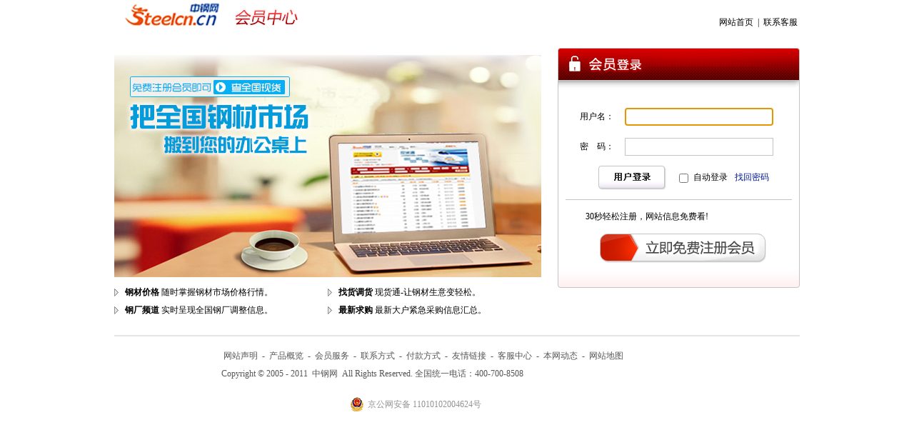

--- FILE ---
content_type: text/html; charset=utf-8
request_url: http://i.steelcn.cn/login.aspx?ReturnUrl=http://zz.steelcn.cn/hqinfo.aspx?id=4087818
body_size: 3816
content:


<!DOCTYPE html PUBLIC "-//W3C//DTD XHTML 1.0 Transitional//EN" "http://www.w3.org/TR/xhtml1/DTD/xhtml1-transitional.dtd">
<html xmlns="http://www.w3.org/1999/xhtml">
<head><title>
	中钢网-会员登录
</title><link href="Member/css/hyDataStyle.css" rel="stylesheet" type="text/css" />
	<script>
var _hmt = _hmt || [];
(function() {
  var hm = document.createElement("script");
  hm.src = "//hm.baidu.com/hm.js?49769e0fba1ba5edf4d6d9f6f68d9e41";
  var s = document.getElementsByTagName("script")[0]; 
  s.parentNode.insertBefore(hm, s);
})();
</script>
    <style type="text/css">
        #p_loginErr
        {
        	color:#f00;
        	font-weight:bold;
        	padding-left:85px;
        	line-height:20px;
        }
    </style>
</head>
<body style="background-color: white;">
    <div class="hyHead01 hyW">
        <div class="hyHeadaa">
            <div class="hyLogo">
                <img src="/Member/img/hyLogo.gif" width="267" height="42" /></div>
            <div class="hyAaa">
                <a href="http://www.steelcn.cn/" target="_self">网站首页</a> | <a href="http://www.steelcn.cn/navigation/contact.aspx"
                    target="_blank">联系客服</a></div>
        </div>
    </div>
    <div class="LoInCon">
        <div class="LogPic">
            <div class="LogTxt">
                <ul>
                    <li><span><a href="http://hq.zgw.com" target="_blank">钢材价格</a></span> <a
                        href="http://hq.zgw.com" target="_blank">随时掌握钢材市场价格行情。</a></li>
                    <li><span><a href="http://www.zgw.com/xht" target="_blank">找货调货</a></span> <a
                        href="http://http://www.zgw.com/xht" target="_blank">现货通-让钢材生意变轻松。</a></li>
                    <li><span><a href="http://www.zgw.com/gc" target="_blank">钢厂频道</a></span> <a
                        href="http://www.zgw.com/gc" target="_blank">实时呈现全国钢厂调整信息。</a></li>
                    <li><span><a href="http://www.zgw.com/cg" target="_blank">最新求购</a></span>
                        <a href="http://www.zgw.com/cg" target="_blank">最新大户紧急采购信息汇总。</a></li>
                </ul>
            </div>
        </div>
        <div class="logBorder">
            <div class="logHead">
            </div>
            <div class="logMid">
                <form name="form1" method="post" action="login.aspx?ReturnUrl=http%3a%2f%2fzz.steelcn.cn%2fhqinfo.aspx%3fid%3d4087818" id="form1">
<div>
<input type="hidden" name="__LASTFOCUS" id="__LASTFOCUS" value="" />
<input type="hidden" name="__EVENTTARGET" id="__EVENTTARGET" value="" />
<input type="hidden" name="__EVENTARGUMENT" id="__EVENTARGUMENT" value="" />
<input type="hidden" name="__VIEWSTATE" id="__VIEWSTATE" value="/wEPDwUJNjkwNzQyNjM1ZBgBBR5fX0NvbnRyb2xzUmVxdWlyZVBvc3RCYWNrS2V5X18WAQURY2hlY2tib3hBdXRvTG9naW4U0umUStbDtPHUV/2GHwkzmLeRug==" />
</div>

<script type="text/javascript">
//<![CDATA[
var theForm = document.forms['form1'];
if (!theForm) {
    theForm = document.form1;
}
function __doPostBack(eventTarget, eventArgument) {
    if (!theForm.onsubmit || (theForm.onsubmit() != false)) {
        theForm.__EVENTTARGET.value = eventTarget;
        theForm.__EVENTARGUMENT.value = eventArgument;
        theForm.submit();
    }
}
//]]>
</script>


<script src="/WebResource.axd?d=DiA_Q-4djelw9Wqgmlap1OzFDUvLqxiakmY6yWzKmnyljA22dZ3AN7W6PAGcRn1v2k2eeiR_M2fZOTiks2skDxwFWXg1&amp;t=637813779348717602" type="text/javascript"></script>


<script src="/WebResource.axd?d=-4JlvxqK4Pmg7L3FkeRl2SzXwAeaoovJmCwo4iZ0Vkyb1AnOnGqGMDO0hcrf3Edm0erEi_OmQiuNpiMeYqdHpJopZuE1&amp;t=637813779348717602" type="text/javascript"></script>
<div>

	<input type="hidden" name="__EVENTVALIDATION" id="__EVENTVALIDATION" value="/wEWBQLFwuCdDwKl1bKzCQK1qbSRCwKFoZPNAwLf7qbmCVLsFPSgIh92b1LD6jJD9lWpo8/X" />
</div>
                <p>
                    <label>用户名：</label>
                    <input name="txtUserName" type="text" id="txtUserName" maxlength="20" class="l-txt" title="可使用账号、手机号、卡号进行登录" />
                </p>
                <p>
                    <label>密&nbsp;&nbsp;&nbsp;&nbsp;码：</label>
                    <input name="txtPassword" type="password" id="txtPassword" maxlength="20" class="l-txt" />
                </p>
                <p id="p_loginErr"></p>
                <p style="text-align:center;">
                    <input name="cmdLogin" type="submit" id="cmdLogin" class="logInbtn" value=" " />
                    <span>
                        <input name="checkboxAutoLogin" type="checkbox" id="checkboxAutoLogin" value="1" class="cbDL" />
                        <label style="width: 50px;" for="checkboxAutoLogin">自动登录</label>
						<label><a href="http://i.steelcn.cn/passport/password.aspx">找回密码</a></label>
                    </span>
                </p>
                <div class="LogInzc">
                    <label>
                        30秒轻松注册，网站信息免费看!</label>
                    <br />
                    <br />
                    <input type="button" class="zcBtn" onclick="btnAdd();" />
                </div>
                

<script type="text/javascript">
//<![CDATA[
WebForm_AutoFocus('txtUserName');//]]>
</script>
</form>
            </div>
            <div class="logBot">
            </div>
        </div>
        <div class="clearD">
        </div>
    </div>
    <div class="hyBot">
         <a href="http://www.steelcn.cn/navigation/declare.aspx"
                target="_blank">网站声明</a> - <a href="http://www.steelcn.cn/navigation/productsShow.aspx"
                    target="_blank">产品概览</a> - <a href="http://www.steelcn.cn/navigation/serve.aspx"
                        target="_blank">会员服务</a> - <a href="http://www.steelcn.cn/navigation/contact.aspx"
                            target="_blank">联系方式</a> - <a href="http://www.steelcn.cn/navigation/pay.aspx" target="_blank">
                                付款方式</a> - <a href="http://www.steelcn.cn/navigation/link.aspx" target="_blank">友情链接</a>
        - <a href="http://www.steelcn.cn/services/index.asp" target="_blank">客服中心</a> -
        <a href="http://news.steelcn.cn/newsChannelList.aspx?classId=117" target="_blank">本网动态</a>
        - <a href="http://www.steelcn.cn/map/index.html" target="_blank">网站地图</a>
        <br />
        Copyright © 2005 - 2011 <a href="http://www.steelcn.cn/">中钢网</a> All Rights Reserved.
        全国统一电话：400-700-8508
    </div>
	<div style="width:300px;margin:0 auto; padding:20px 0;">
			<a target="_blank" href="http://www.beian.gov.cn/portal/registerSystemInfo?recordcode=11010102004624" style="display:inline-block;text-decoration:none;height:20px;line-height:20px;">
			<img src="/images/gonganbeian.png" style="float:left;"/><p style="float:left;height:20px;line-height:20px;margin: 0px 0px 0px 5px; color:#939393;">京公网安备 11010102004624号</p></a>
    </div>
    <script type="text/javascript">
        function btnAdd() {
            location = "/passport/Reg.aspx";
        }
    </script>
    <div style="display:none;"><script language="javascript" type="text/javascript" src="http://js.users.51.la/4274201.js"></script>
	<script src="http://v1.cnzz.com/stat.php?id=5644611&web_id=5644611&show=pic1" language="JavaScript"></script>
	</div>
	 <div style="display:none;">
		<script>
		  (function(i,s,o,g,r,a,m){i['GoogleAnalyticsObject']=r;i[r]=i[r]||function(){
		  (i[r].q=i[r].q||[]).push(arguments)},i[r].l=1*new Date();a=s.createElement(o),
		  m=s.getElementsByTagName(o)[0];a.async=1;a.src=g;m.parentNode.insertBefore(a,m)
		  })(window,document,'script','//www.google-analytics.com/analytics.js','ga');

		  ga('create', 'UA-43873632-1', 'steelcn.cn');
		  ga('send', 'pageview');
		</script>
	</div>
</body>
</html>


--- FILE ---
content_type: text/css
request_url: http://i.steelcn.cn/Member/css/hyDataStyle.css
body_size: 8578
content:
@charset "utf-8";
*{font-size:12px;}
body {
	margin:0;
	border:0;
	padding:0;
text-align:center；font-size:12px;	background-color: #fff;
}
img {boder:0;}
ul{margin:0;padding:0;boder:0;}
li{list-style:none;margin:0;padding:0;boder:0;}
a{text-decoration:none;color:#011993;}
a:hover{
	text-decoration:underline
}
.hyMenuBody {
	width: 100%;
	padding-top: 10px;
	text-align: center;
}
.hyMenuaa {
	width: 180px;
	float: left;
}
.hyMenu02 {
	width: 960px;
	margin-right: auto;
	margin-left: auto;
}


.headBody {
	height: 50px;
	width: 100%;
	overflow: hidden;
}

.hyHead01 {
	width: 100%;
	height: 47px;
	text-align: center;
}
.hyHead01 .hyHeadaa {
	width: 960px;
	margin-right: auto;
	margin-left: auto;
}
.hyHeadaa .hyLogo {
	float: left;
	height: 42px;
	width: 267px;
}
.hyHeadaa .hyAaa {
	float: right;
	width: 320px;
	padding-top: 23px;
	text-align:right;
}
.hyAaa a {
	color: #010000;
	text-decoration: none;
	margin-right: 3px;
	margin-left: 3px;
	font-size: 12px;
}
.hyAaa a:hover {
	text-decoration: underline;
}
.hyMenu {
	width: 180px;
}
.Menu_bot {
	font-size: 0px;
	background-image: url(../img/MenuBot.gif);
	background-repeat: no-repeat;
	height: 3px;
	margin: 0px;
	padding: 0px;
	border-top-width: 0px;
	border-right-width: 0px;
	border-bottom-width: 0px;
	border-left-width: 0px;
}
.Menu_Con {
	border-right-width: 1px;
	border-left-width: 1px;
	border-right-style: solid;
	border-left-style: solid;
	border-right-color: #d5d4d4;
	border-left-color: #d5d4d4;
	background-color: #FFF;
	margin: 0px;
	padding: 8px;
}
.Menu_Con div {
	padding-top: 10px;
}




.In01{
	width:770px;
	float: right;
	margin-top: 0;
	margin-right: auto;
	margin-bottom: 0;
	margin-left: auto;
}
.In01 .In010 {
	float: left;
	width: 551px;
	background-repeat: repeat-x;
	background-color: #FFF;
}
.IN010Head   {
	font-size: 0px;
	background-image: url(../img/midHead.gif);
	background-repeat: no-repeat;
	height: 21px;
}
.In010Border {
	padding-top: 0px;
	padding-left: 15px;
	border-right-width: 1px;
	border-left-width: 1px;
	border-right-style: solid;
	border-left-style: solid;
	border-right-color: #D5D4D4;
	border-left-color: #D5D4D4;
}

.In01 .In011 {
	float: right;
	width: 209px;
}
.Morning {
	font-family: Tahoma, "宋体";
	font-size: 12px;
	text-align: left;
	line-height: 23px;
	margin-bottom: 20px;
}
.titA {
	width: 517px;
	text-align: left;
}
.titA .titA_font {
	font-size: 15px;
	float: left;
	font-weight: bold;
}
.titA .titA_Line {
	float: left;
	width: 453px;
	font-size: 0px;
	line-height: 0px;
	height: 7px;
	border-bottom-width: 1px;
	border-bottom-style: solid;
	border-bottom-color: #d3d3d3;
}
.clearD {
	font-size: 0px;
	line-height: 0px;
	clear: both;
	height: 22px;
}
.hyInfo {
	padding-left: 12px;
}
.hyHead {
	float: left;
	height: 130px;
	width: 74px;
	margin-right: 5px;
}
.hyHead .hyZP {
	height: 83px;
	width: 73px;
	background-image: url(../img/imgZP.gif);
	background-repeat: no-repeat;
	margin-bottom: 6px;
}
.hyZP img{
	padding: 4px;
	height: 65px;
	width: 65px;
}
.HPTxt {
	text-align: center;
	width: 36px;
	border-right-width: 1px;
	border-right-style: solid;
	border-right-color: #E7E7E7;
	float: left;
	height: 36px;
	font-size: 12px;
	padding-top: 3px;
}
span.hp {
	font-family: Tahoma;
	font-size: 15px;
	font-weight: bold;
	color: #F00;
}
.GZTxt {
	text-align: center;
	width: 36px;
	float: left;
	height: 36px;
	font-size: 12px;
	padding-top: 3px;
}
span.dl {
	font-family: Tahoma;
	font-size: 15px;
	font-weight: bold;
	color: #326802;
}
.hyInTxt {
	float: left;
	width: 423px;
	text-align: left;
	font-size: 12px;
	line-height: 25px;
	padding-left: 10px;
	position: relative;
}
span.a13b {
	font-size: 13px;
	font-weight: bold;
	font-family: Tahoma;
}
.hyInTxt a {
	font-family: Tahoma;
	color: #011993;
}
.upVIp {
	background-image: url(../img/VIP_UP.gif);
	background-repeat: no-repeat;
	height: 17px;
	width: 86px;
	position: absolute;
	left: 133px;
	top: 55px;
}
.upVIp a
{
    display:block;width:86px;height:17px;
}
.CardLine {
	height: 25px;
	width: 493px;
	border-bottom-width: 1px;
	border-bottom-style: solid;
	border-bottom-color: #d3d3d3;
}
.MDetail {
	position: relative;
	width: 493px;
	margin-left: 12px;
}
.MCard ul {
	position: absolute;
	left: 0px;
	top: 0px;
}
.MCard ul li {
	background-image: url(../img/kdBg.gif);
	background-repeat: no-repeat;
	text-align: center;
	height: 23px;
	width: 98px;
	padding-top: 7px;
	font-weight: bold;
}
.HYIco {
	clear: both;
	height: 80px;
	width: 485px;
	margin-bottom: 10px;
}
.HYIco ul {
}
.HYIco ul li {
	float: left;
	display: block;
	width: 67px;
}
.HYIco ul li a {
	background-repeat: no-repeat;
	display: block;
	height: 56px;
	width: 67px;
	background-image: url(../img/IIco01.gif);
}
.HYIco ul li a:hover {
	background-image: url(../img/IIco02.gif);
	background-repeat: no-repeat;
}

.HYIco ul .liLine {
	width: 37px;
	height: 70px;
	background-image: url(../img/IIcoLine.gif);
	background-repeat: no-repeat;
	background-position: center center;
}
.HYIco ul li span {
	text-align: center;
	line-height: 23px;
	display: block;
	height: 23px;
}
a.IIco01 {
	background-position: 0px 0px;
}
a.IIco01:hover {
	background-position: 0px 0px;
}
a.IIco02 {
	background-position: 0px -56px;
}
a.IIco02:hover {
	background-position: 0px -56px;
}
a.IIco03 {
	background-position: 0px -112px;
}
a.IIco03:hover {
	background-position: 0px -112px;
}
a.IIco04 {
	background-position: 0px -168px;
}
a.IIco04:hover {
	background-position: 0px -168px;
}

a.IIco05 {
	background-position: 0px -224px;
}
a.IIco05:hover {
	background-position: 0px -224px;
}



.ConInfo{padding-bottom:10px;}
.ConInfo div{
	line-height: 33px;
	text-align:left;
	height: 33px;
	border-bottom-width: 1px;
	border-bottom-style: dotted;
	border-bottom-color: #d1d1d1;
	font-family: Tahoma;
	font-size: 12px;
}
span.redB {
	font-family: Tahoma;
	font-size: 12px;
	color: #F00;
	font-weight: bold;
	line-height: 30px;
	height: 30px;
}
.hhGGHead,.hyKFHead {
	font-size: 12px;
	font-weight: bold;
	color: #FFF;
	background-image: url(../img/hyGG.gif);
	background-repeat: no-repeat;
	height: 30px;
	padding-left: 30px;
	line-height: 30px;
	text-align: left;
}
.hyKFHead{background-image: url(../img/hyKF.gif);}
.hyGGCont {
	padding-left: 10px;
	padding-top: 10px;
	border-right-width: 1px;
	border-left-width: 1px;
	border-right-style: solid;
	border-left-style: solid;
	border-right-color: #D5D4D4;
	border-left-color: #D5D4D4;
	background-color: #FFF;
}
.hyGGCont ul li {
	font-family: "宋体";
	line-height: 23px;
	text-align: left;
}
.hyGGCont ul li a {
	color: #000;
}
.hhGGBot {
	font-size: 0px;
	line-height: 0px;
	background-image: url(../img/hyGGBot.gif);
	height: 4px;
}
.KFhead {
	height:83px;
    padding-left:5px;
}
span.redBJ {
	font-family: "宋体";
	font-size: 15px;
	font-weight: bold;
	color: red;
	display:block;
	margin-bottom:10px;
	padding-top:15px;
	float:left;
	width:105px;
	padding-left:10px;
	text-align:left;
}
.subDiv {
	width: 770px;	
}
.subDiv .subHead {
	font-size: 12px;
	background-image: url(../img/SubHead.gif);
	background-repeat: no-repeat;
	height: 31px;
	line-height: 31px;
	text-align: left;
	padding-left: 27px;
}
.subDiv .subBot {
	font-size: 0px;
	background-image: url(../img/subHbot_bg.gif);
	background-repeat: no-repeat;
	height: 4px;
}
.subCont {
	border-right-width: 1px;
	border-left-width: 1px;
	border-right-style: solid;
	border-left-style: solid;
	border-right-color: #d5d4d4;
	border-left-color: #d5d4d4;
	padding: 12px;
	text-align: left;
	background-color:#fff;
	position:relative;
}
.TKTable input {
	width: 232px;
	border: 2px solid #c8c8c8;
	height: 21px;
	padding-left: 4px;
	line-height: 21px;
	color: #333;
	background-image: url(../img/inBg.gif);
	background-repeat: repeat;
	background-position: left top;
}
.TKTable select {
	border: 2px solid #c8c8c8;
	line-height: 21px;
	height: 21px;
	display: block;
}
.TKTable textarea {
	border: 2px solid #c8c8c8;
}
input.btOK {
	background-image: url(../img/btnOKBg.gif);
	background-repeat: no-repeat;
	padding: 0px;
	height: 25px;
	width: 68px;
	border: 0px;
	margin-top: 0px;
	margin-right: 5px;
	margin-bottom: 0px;
	margin-left: 0px;
	cursor: pointer;
}
input.btQK {
	background-image: url(../img/btnQkBg.gif);
	background-repeat: no-repeat;
	margin: 0px;
	padding: 0px;
	height: 25px;
	width: 83px;
	border:0px;
	cursor: pointer;
}
.CXstyle {
	height: 37px;
	border-bottom-width: 1px;
	border-bottom-style: solid;
	border-bottom-color: #d3d3d3;
}
.CXstyle input {
	border-top-width: 0px;
	border-right-width: 0px;
	border-bottom-width: 0px;
	border-left-width: 0px;
	vertical-align: middle;
	margin: 0px;
	padding: 0px;
}
.CXstyle .cxInput {
	width: 232px;
	border: 1px solid #c8c8c8;
	height: 21px;
	padding-left: 4px;
	line-height: 21px;
	color: #333;
	background-image: url(../img/inBg.gif);
	background-repeat: repeat;
	background-position: left top;
}


.CXInfo {
	line-height: 23px;
	height: 23px;
	margin-bottom: 5px;
	text-align: left;
}
span.SRed {
	font-family: Tahoma;
	font-size: 12px;
	font-weight: bold;
	color: #F00;
	line-height: 30px;
	height: 30px;
}
.DataTable {
	border: 1px solid #c8c8c8;
}
.DataTable thead td {
	background-image: url(../img/dataHead.gif);
	background-repeat: repeat-x;
	height: 34px;
	line-height: 34px;
	font-weight: bold;
	color: #5f5f5f;
	font-size: 12px;
}
.DataTable table td {
	padding-left: 3px;
}
.DataTable input {
	height: auto;
	width: auto;
	margin: 0px;
	padding: 0px;
	background-image: none;
}
input.btnOther {
	background-image: url(../img/btnSearch.gif);
	background-repeat: no-repeat;
	padding: 0px;
	height: 25px;
	width: 62px;
	border: 0px;
	margin: 0 5px 0 0;
	cursor: pointer;
}

.trYellow {
	background-color: #fffce4;
}
.trHui {
	color: #f4f4f4;
}

.pageF {
	height: 30px;
	padding-top: 10px;
}
.btnG {
	float: left;
}
.PageCoun {
	float: right;
	width: 300px;
	text-align: right;
}
input.inTZ {
	width: 35px;
	margin-right: 5px;
	margin-left: 5px;
	font-family: Tahoma;
	font-size: 12px;
	text-align: center;
	border: 1px solid #C8C8C8;
}
span.pageYM {
	font-family: Tahoma;
	font-size: 12px;
}
.Menu_Con a {
	line-height: 30px;
	display: block;
	height: 30px;
	font-size: 12px;
	color: #000;
	text-decoration: none;
	padding-left: 22px;
	background-image:url(../img/Menu_arrow02.gif);
	background-repeat: no-repeat;
	background-position: left center;
	text-align:left;
}
.Menu_Con a:hover {
	font-size: 12px;
	font-weight: bold;
	color: #c20f0f;
	background-image:url(../img/Menu_arrow.gif);
	background-repeat: no-repeat;
	background-position: left center;
}
a.hyA {
	line-height: 50px;
	height: 50px;
	display: block;
}
.Menu_Con a.MenuClass {
	font-size: 14px;
	line-height: 40px;
	font-weight: bold;
	color: #000;
	display: block;
	height: 40px;
	border-bottom:solid 1px #E0E0E0;
	padding-left: 4px;
	background-image: none;
}

.footer {
	width: 960px;
	clear: both;
	padding-top: 15px;
}
.footDiv {
	border-top-width: 3px;
	border-top-style: solid;
	border-top-color: #B6B6B6;
	padding-top: 15px;
	line-height: 24px;
	background-color: #F9F9F9;
	width: 960px;
	text-align: center;
}

.footDiv a:link,.footDiv a:visited{
	color:#000000;
}

.footDiv a:hover,.footDiv a:active{
	color:#FF0000;
}

.subCont .MDetail{
	margin-left: 0px;
	width: auto;
}
.MCard ul li {
	margin-left:4px;
	background-image: url(../img/cardBg.gif);
	color: #e95309;
}

.subCont .CardLine {
	width: auto;
	border-bottom-width: 1px;
	border-bottom-style: solid;
	border-bottom-color: #FAC8AF;
	background-color: #F7F7F7;
}
input.fileIn {
	border: 1px solid #D0D0D0;
	line-height: 23px;
	height: 23px;
	width: 260px;
}
input.Txtinput {
	line-height: 21px;
	height: 21px;
	border:0;
	border-bottom: solid 1px #C8C8C8;
}
.btnExcel {
	background-image: url(../img/excelDown.gif);
	background-repeat: no-repeat;
	height: 31px;
	width: 146px;
	border-top-width: 0px;
	border-right-width: 0px;
	border-bottom-width: 0px;
	border-left-width: 0px;
}
.IN010Bot {
	font-size: 0px;
	background-image: url(../img/midbot.gif);
	background-repeat: no-repeat;
	height: 3px;
}
input.chBox {
	background-image: none;
	width: auto;
	border-top-width: 0px;
	border-right-width: 0px;
	border-bottom-width: 0px;
	border-left-width: 0px;
	vertical-align: middle;
	padding: 0px;
	margin-top: 0px;
	margin-right: 4px;
	margin-bottom: 0px;
	margin-left: 0px;
}
.TKTable label {
	margin-right: 10px;
}
input.radBox {
	background-image: none;
	margin: 0px;
	padding: 0px;
	border-top-width: 0px;
	border-right-width: 0px;
	border-bottom-width: 0px;
	border-left-width: 0px;
	width: auto;
	vertical-align: middle;
}
select.tkSel {
	width: 240px;
	border: 2px solid #C8C8C8;
}
.spLOgo {
	height: 128px;
	width: 128px;
	border: 2px solid #CCC;
}
.nrSpan {
	font-size: 13px;
	font-weight: bold;
}
.subCont p {
	line-height: 25px;

}

td.gsInfo {
	line-height: 23px;
	font-size: 12px;
}
label.titLab {
	display: inline-block;
	width: 85px;
}
label.titLab1 {
	display: inline-block;
	width: 350px;
}
label.titLab2 {
	text-align:right;
	margin-left:10px;
	display: inline-block;
	width: 60px;
}
label.titLab3 {
	display: inline-block;
	width: 85px;
	vertical-align: top;
}
input.f-txt {
	height:21px;
	border: 1px solid #c8c8c8;
	padding-left: 4px;
	color: #333;
	width:250px;
	background-image: url(../img/inBg.gif);
	line-height: 21px;
}

input.f-txtW {
	width: 162px;
}

select.f-sel {
	border: 1px solid #c8c8c8;
	background-image: url(../img/inBg.gif);
	height: 21px;
}
.lineDiv {
	border-bottom-width: 1px;
	border-bottom-style: solid;
	border-bottom-color: #D5D5D5;
	padding-top: 15px;
	padding-right: 15px;
	padding-bottom: 25px;
	padding-left: 60px;
	_zoom:1;
}
.btnGroup {
	padding-top: 10px;
	padding-left: 103px;
}
.lineDiv p em {
	display: inline-block;
	width: 25px;
	text-align: center;
	font-size: 14px;
}
label.labPo {
	vertical-align: top;
}
textarea.f-txtAre {
	border: 1px solid #C8C8C8;
	margin-bottom: 10px;
	height: 35px;
}

.DataTableT {
	border-top: 1px solid #c8c8c8;
}
.DataTableT table td {
	padding-left: 3px;
	border-bottom-width: 1px;
	border-bottom-style: solid;
	border-bottom-color: #E1E1E1;
	vertical-align: middle;
	line-height: 35px;
	height: 35px;
}
.DataTableT thead td {
	background: url(../img/dataHead.gif) repeat-x;
	height: 34px;
	line-height: 34px;
	font-weight: bold;
	color: #5f5f5f;
	font-size: 12px;
	border:0;
}
.DataTableT input {
	height: auto;
	width: auto;
	margin: 0px;
	padding: 0px;
	background-image: none;
}
.txSpan {
	display: block;
	height: 64px;
	width: 64px;
	border: 1px solid #D0D0D0;
	margin-bottom: 5px;
	position: absolute;
	left: 89px;
	top: 13px;
}
.fileIn02 {
	vertical-align: super;
	display: inline-block;
	position: absolute;
	left: 165px;
	top: 35px;

}
.btnOther02 {
	background-image: url(../img/btnSearch.gif);
	background-repeat: no-repeat;
	padding: 0px;
	height: 25px;
	width: 62px;
	border: 0px;
	margin: 0 5px 0 0;
	cursor: pointer;
	position: absolute;
	left: 437px;
	top: 34px;
}
.picD {
	border-top-width: 1px;
	border-right-width: 0px;
	border-bottom-width: 1px;
	border-left-width: 0px;
	border-top-style: solid;
	border-bottom-style: solid;
	border-top-color: #e1e1e1;
	border-bottom-color: #e1e1e1;
	height: 70px;
}
.txTit {
	position: absolute;
	top: 10px;
	left: 0px;
}
.hyW {
	width: 960px;
	margin-right: auto;
	margin-left: auto;
	margin-bottom: 20px;
}
.LoInCon {
	width: 960px;
	margin-right: auto;
	margin-left: auto;
	zoom:1;
}
.LoInCon .LogPic {
	width: 598px;
	background-image: url(../img/LogInPic.jpg);
	background-repeat: no-repeat;
	float: left;
	padding-top: 320px;
	margin-top: 10px;
}
.logBorder {
	float: right;
	width: 339px;
}
.LoInCon .logBorder .logHead {
	background-image: url(../img/LogInBHead.gif);
	background-repeat: no-repeat;
	height: 61px;
	font-size: 0px;
}
.LoInCon .logBorder .logBot {
	background-image: url(../img/LogInBBot.gif);
	background-repeat: no-repeat;
	height: 30px;
	font-size: 0px;
	background-position: center bottom;
}
.LoInCon .logBorder .logMid {
	border-right-width: 1px;
	border-left-width: 1px;
	border-right-style: solid;
	border-left-style: solid;
	border-right-color: #c4c4c4;
	border-left-color: #c4c4c4;
	padding-right: 10px;
	padding-bottom: 5px;
	padding-left: 10px;
	padding-top: 20px;
}
.logMid p {
	line-height: 30px;
	padding-left: 20px;
	border-top-width: 0px;
	border-right-width: 0px;
	border-bottom-width: 0px;
	border-left-width: 0px;
	margin-top: 0px;
}
.logMid p label {
	display: inline-block;
	width: 60px;
}
.cbDL {
	vertical-align: middle;
}
.logInbtn {
	background-image: url(../img/LogInDLBtn.gif);
	background-repeat: no-repeat;
	margin: 0px;
	padding: 0px;
	height: 35px;
	width: 96px;
	border-top-width: 0px;
	border-right-width: 0px;
	border-bottom-width: 0px;
	border-left-width: 0px;
	vertical-align: middle;
	cursor: pointer;
}
.logMid p span {
	display: inline-block;
	margin-left: 10px;
}
.logMid p .l-txt {
	line-height: 21px;
	width: 200px;
	padding-left: 4px;
	border: 1px solid #c4c4c4;
	height: 21px;
}
.LogInzc {
	border-top:solid 1px #c4c4c4;
	padding-top: 15px;
	padding-left: 28px;
	cursor: pointer;
}
.zcBtn {
	background-image: url(../img/LogInZC.gif);
	background-repeat: no-repeat;
	padding: 0px;
	height: 41px;
	width: 234px;
	border-top-width: 0px;
	border-right-width: 0px;
	border-bottom-width: 0px;
	border-left-width: 0px;
	margin-top: 0px;
	margin-right: 0px;
	margin-bottom: 0px;
	margin-left: 20px;
	cursor: pointer;
}
.LogTxt ul {
	
}
.LogTxt ul li {
	float: left;
	display: block;
	width: 284px;
	line-height: 25px;
	height: 25px;
	background-image: url(../img/LogInAr.gif);
	background-repeat: no-repeat;
	background-position: left center;
	padding-left: 15px;
}
.LogTxt ul li span a
{
    color: #000000;
	font-weight: bold;
}
.LogTxt ul li a
{
    color: #000000;
}
.hyBot {
	width: 810px;
	margin-right: auto;
	margin-left: auto;
	padding-top: 15px;
	padding-left: 150px;
	border-top-width: 2px;
	border-top-style: solid;
	border-top-color: #e5e5e5;
	line-height: 25px;
	/*background-image: url(../img/hyBLog.gif);*/
	background-repeat: no-repeat;
	background-position: left center;
	color: #565555;
}
.hyBot a {
	color: #565555;
	margin-right: 3px;
	margin-left: 3px;
}
.xht {
	background-image: url(../img/xht.gif);
	background-repeat: no-repeat;
	height: 40px;
	background-position: right;
	vertical-align: top;
	padding-bottom: 10px;
}
ul.artiList {
	font-family: "宋体";
}
.artiList li {
	line-height: 27px;
	height: 27px;
	border-bottom-width: 1px;
	border-bottom-style: dotted;
	border-bottom-color: #CCC;
}

ul.artiList li span {
	display: inline-block;
	width: 650px;
}
ul.artiList li span a {
	color: #000;
}

ul.artiList li em {
	font-weight: normal;
	font-family: Tahoma;
	font-style: normal;
}
.artiTit {
	text-align: center;
	display: block;
	height: 30px;
	border-bottom-width: 1px;
	border-bottom-style: dotted;
	border-bottom-color: #CCC;
	font-size: 15px;
	line-height: 30px;
	font-weight: bold;
}
.artiTit em {
	font-size: 12px;
	font-style: normal;
	color: #BFBFBF;
	margin-left: 20px;
	font-weight: normal;
}
.contDiv p {
	padding-bottom: 25px;
	text-indent: 2em;
}
.pad15 {
	padding-left: 15px;
}
.pad14 {
	line-height: 20px;
}
input.f-tx1 {
	width: 120px;
}
.f-blod {
	font-weight: bold;
}
input.f-tx2 {
	width: 83px;
}
select.f-sel2 {
	width: 62px;
}
input.f-tx3 {
	width: 121px;
}
.flcard {
	line-height: 25px;
	height: 25px;
}
.flcard a {
	display: inline-block;
	height: 25px;
	width: 96px;
	border-top-width: 1px;
	border-right-width: 1px;
	border-left-width: 1px;
	border-top-style: solid;
	border-right-style: solid;
	border-left-style: solid;
	border-top-color: #CCC;
	border-right-color: #CCC;
	border-left-color: #CCC;
	text-align: center;
	float: left;
	margin-right: 5px;
	color: #000;
	background-color: #E9E9FE;
}
.flcard .a-1{
	border-top-width: 0px;
	border-right-width: 0px;
	border-bottom-width: 0px;
	border-left-width: 0px;
	background-color: #FFF;
}
.subStyle {
	height: 70px;
	clear: both;
	border: 1px solid #CCC;
	width: 540px;
}
.pad10 {
	padding-top: 15px;
}
.cxLab-1 {
	display: inline-block;
	margin-right: 5px;
	font-weight: bold;
}
.cxLab-2 {
	text-align: right;
	width: 100px;
	margin-right: 5px;
	display: inline-block;
	font-weight: bold;
}
.xxLab-1 {
	display: inline-block;
	width: 100px;
	text-align: left;
}
.pLine{padding-top:8px;padding-bottom:8px;}
.cxlab-jj {
	width: 570px;
	display: block;
}
label.vTop {
	vertical-align: top;
}

.pLine p{
	line-height: 25px;
	margin-right: 0px;
	margin-bottom: 6px;
	margin-left: 0;
	margin-top: 0px;
}
.tupic {
	width: 136px;
	float: left;
	margin-right: 10px;
}
.tupic .s-txt {
	line-height: 22px;
	height: 22px;
	text-align: center;
	display: block;
}
.tupic .s-pic {
	display: block;
	padding: 2px;
}
.tupic .s-pic img {
	height: 130px;
	width: 130px;
}

.hImg {
	height: 68px;
	width: 68px;
	display: block;
	float: left;
	padding: 2px;
	border: 1px solid #CCC;
}
.hImg img {
	height: 68px;
	width: 68px;
}
.kfSpan {
	display: block;
	float: left;
	width: 105px;
	text-align: left;
	padding-left: 10px;
}

/*省市县样式，勿删*/
.dInTxt {
	width: 60%;
	height: 21px;
	border: 1px solid #979797;
	font-size: 12px;
	line-height: 21px;
	color: #3d3d3d;
	background-image: url(../img/Sel_bg.gif);
	background-repeat: no-repeat;
	background-position: right;
	cursor: pointer;
	padding-left: 4px;
}
.selDiv {
	float:left;
	padding-left:4px;
	position: relative;
}
.dOpt {
	width: 100%;
	border: 1px solid #979797;
	background-color: #FFF;
    display: none;
    max-height: 250px;
    _height:expression(this.scrollHeight > 250 ? "250px" : "auto");
    overflow: auto;
}

.dOpt a {
	height: 30px;
	display: block;
	line-height: 30px;
	text-decoration: none;
	padding-left: 3px;
	color:  #333333;
}
.dOpt a:hover {
	background-color: #F6F6F6;
	text-decoration: none;
}
.dOpt {
	position: absolute;
	width: 170px;
}

input.btnFun {color:#0d5186;
	background-image: url(../img/btnFu.gif);
	background-repeat: no-repeat;
	padding: 0px;
	height: 25px;
	width: 62px;
	border: 0px;
	margin: 0 5px 0 0;
	cursor: hand;
}

/*会员旺铺*/
input.f-txtTemplate {
	height:21px;
	border: 1px solid #c8c8c8;
	padding-left: 4px;
	color: #333;
	width:100px;
	background-image: url(../img/inBg.gif);
	line-height: 21px;
}

.sp_template {margin:0;padding:0;list-style:none;text-align:center;float:left;margin-left:100px;line-height:42px; width:570px;}
.sp_template li {float:left;display:inline;margin-right:20px}

/*Tip*/
.tjBorder {
	background-image: url(../img/tj_bg.gif);
	background-repeat: no-repeat;
	display: block;
	height: 44px;
	width: 211px;
	position: absolute;
	left: 50px;
	top: 75px;
}

.menu {width:960px;height:40px;margin:0 auto;background:url(../img/menu_bg.jpg) no-repeat bottom}
.message_yes, .message_no {float:right;margin-top:10px;line-height:30px;padding-left:25px;margin-right:25px}
.message_yes {background:url(../img/message_yes.jpg) no-repeat 0 9px;color:#d01111}
.message_no {background:url(../img/message_no.jpg) no-repeat 0 9px}
.menu ul {padding-left:5px;overflow:auto}
.menu li {float:left;line-height:30px;margin:10px 10px 0 10px}
.menu li a {font-weight:bold;color:#333}
.menu li a:hover {color:#f00}
.ml_current {margin-top:0 !important;font-size:0}
.ml_current a{width:129px;height:37px;display:inline-block;background:url(../img/ml_current.jpg);text-align:center;color:#FFF !important;font-size:14px;padding-top:3px;line-height:37px}
.message {width:927px;margin:10px auto 0 auto;border:1px solid #a6c8ff;background:#d8ebff url(../img/message_ico.jpg) no-repeat 12px 10px;padding-left:31px;color:#0253b6;*line-height:33px}
.message p {margin-right:34px}
.message a {color:#0253b6;text-decoration:underline}
.message a:hover {color:#F00}
.message em {font-weight:bold;color:#ff0000;font-style:normal;margin:0 3px}
.m_close {display:block;float:right;width:20px;height:20px;background:url(../img/m_close.jpg);text-indent:-9999px;margin-right:7px;margin-top:7px;cursor:pointer}
.m_close:hover {background:url(../img/m_close2.jpg)}
	
.money {line-height:46px;background:url(../img/money_bg.jpg);border:1px solid #dedede;margin:10px 20px 10px 0;text-align:left;padding-left:15px}
.money strong {font-size:21px;color:#f00;font-family:"Arial Black";vertical-align:bottom;*vertical-align:middle}
.money em {margin:0 10px;font-style:normal;font-size:9px;margin-top:-2px}
.recharge {display:inline-block;width:33px;height:17px;background:url(../img/recharge.gif);text-indent:-9999px; vertical-align:middle;margin:0 20px}
.recharge:hover {background:url(../img/recharge2.gif)}
	
	
.page {line-height:28px;width:770px;margin:10px auto 0 auto}
.page a {padding:3px 7px;border:1px solid #d5d4d4;color:#333}
.page a:hover, .page_cur {background:#b40000;color:#fff !important;border:1px solid #b40000 !important;text-decoration:none}
.thead {height:36px;line-height:36px;padding:0 20px;font-weight:bold;font-size:14px;color:#000;text-align:left}
.th_w1 {background:url(../img/table_w1.jpg)}
.th_w2 {background:url(../img/table_w2.jpg)}
.tsearch {float:right;font-weight:normal;font-size:12px}
.tsearch a {color:#999}
.tsearch a:hover {color:#f00}
.tsearch label {}
.tsearch input {vertical-align:middle}
.ts_submit {width:67px;height:25px;background:url(../img/ts_submit.jpg);border:none;cursor:pointer}
.expense {border-collapse:collapse;line-height:30px;text-align:left}
.expense tr {}
.expense th {text-align:center;border:1px solid #d5d4d4;font-weight:bold;background:url(../img/table_th.jpg);color:#000}
.expense td {border:1px solid #d5d4d4;padding:0 5px;color:#666}
.expense td a {margin:0 5px;color:#000}
.expense td a:hover {color:#F00;text-decoration:underline}
.expense td em {font-style:normal;font-weight:bold}
.em_g {color:green}
.em_r {color:red}


.account {background:url(../img/account.jpg);height:89px;overflow:hidden;padding:31px;color:#333;margin-bottom:10px;text-align:left}
.account_face {float:left;border:1px solid #dedede}
.account_base {color:#333;margin-top:-5px}
.account_base a {font-weight:bold;font-size:14px;color:#333;margin-left:10px}
.account_base strong {color:#ff0000;font-size:16px}
.account_link {;line-height:32px;border-bottom:1px solid #dedede;color:#333}
.account_link a {color:#333}
.account_link em {color:#afafaf;margin:0 5px;font-style:normal}
.account_info {color:#666;line-height:21px;margin-top:5px;*margin-top:0;*line-height:12px}


.rg_money {padding:10px 31px 120px 31px;border-left:1px solid #d5d4d4;border-right:1px solid #d5d4d4;border-top:1px solid #d5d4d4}
.rg_num {border-bottom:1px solid #d4d4d4;padding:30px 0 20px 0;margin-bottom:30px;text-align:center}
.rg_num p {text-align:left;line-height:32px;padding-left:295px;color:#f00}
.rg_num input {border:none;line-height:36px;vertical-align:middle}
.rg_num_input {background:url(../img/rg_num_input.jpg);width:145px;height:36px;color:#F00;font-size:18px;font-weight:bold;padding:0 10px;}
.rg_num_submit {background:url(../img/rg_num_submit.jpg);width:67px;height:36px;cursor:pointer;margin-left:10px}
.rg_num_submit3 {background:url(../img/rg_num_submit2.jpg);width:67px;height:36px;cursor:pointer;margin-left:10px}
.rg_process {line-height:21px;color:#333;text-align:left}

.rg_num_submit2 {background:url(../img/lingqu.jpg);width:67px;height:36px;cursor:pointer;margin-left:10px}

.floatnote {width:460px;height:220px;border:6px solid #767576;background:#FFF;padding:20px;color:#4d4d4d;position:absolute;top:200px;left:50%;margin-left:-230px}
.floatnote h2 {font-size:16px;padding-bottom:15px;margin-bottom:15px;border-bottom:1px solid #ccc}
.floatnote h2 span {float:right;font-weight:normal;cursor:pointer;font-size:12px}
.floatnote p {line-height:33px}
.fn_alert {padding-left:20px;background:url(../img/message_ico2.jpg) no-repeat 0 8px}
.fn_button {text-align:center;margin:10px 0}
.fn_button a {margin-right:30px;padding-left:10px;background:url(../img/fn_button_l.jpg);display:inline-block;height:27px;color:#4d4d4d;font-weight:bold}
.fn_button span {background:url(../img/fn_button_r.jpg) right;;padding-right:10px;display:inline-block;line-height:27px}

.upvip {border-left:1px solid #d5d4d4;border-right:1px solid #d5d4d4;padding:20px 50px 50px 50px}
.upvip h2 {color:#000;line-height:32px;border-bottom:1px solid #d5d4d4;font-size:12px;font-weight:normal}
.upvip h2 em {font-size:14px;font-weight:bold;font-style:normal;margin-left:15px}
.upvip h2 span {float:right;padding-left:15px;background:url(../img/upvip_h2_em.jpg) no-repeat 0 12px;color:#6a6a6a;cursor:pointer}
.upvip_gold {background:url(../img/upvip_gold.jpg) no-repeat;height:60px;padding-top:70px;padding-left:150px;border-bottom:1px dotted #c4c4c4;font-size:0}
.upvip_silver {background:url(../img/upvip_silver.jpg) no-repeat;height:60px;padding-top:70px;padding-left:150px;border-bottom:1px dotted #c4c4c4;font-size:0}
.upvip_vip {background:url(../img/upvip_vip.jpg) no-repeat;height:60px;padding-top:70px;padding-left:150px;border-bottom:1px dotted #c4c4c4;font-size:0}
.upvip form a{display:inline-block;width:172px;height:60px;background:url(../img/upvip.gif)}
.upvip form span{display:inline-block;width:172px;height:60px;background:url(../img/upvip.gif)}
.ug_1 {background-position:0 0}
.ug_2 {background-position:0 -60px !important}
.ug_3 {background-position:0 -120px !important}
.us_1 {background-position:0 -180px !important}
.us_2 {background-position:0 -240px !important}
.us_3 {background-position:0 -300px !important}
.uv_1 {background-position:0 -360px !important}
.uv_2 {background-position:0 -420px !important}
.uv_3 {background-position:0 -480px !important}

.ug_1_hover {background-position:172px 0 !important}
.ug_2_hover {background-position:172px -60px !important}
.ug_3_hover {background-position:172px -120px !important}
.us_1_hover {background-position:172px -180px !important}
.us_2_hover {background-position:172px -240px !important}
.us_3_hover {background-position:172px -300px !important}
.uv_1_hover {background-position:172px -360px !important}
.uv_2_hover {background-position:172px -420px !important}
.uv_3_hover {background-position:172px -480px !important}

.ug_1:hover {background-position:172px 0 !important}
.ug_2:hover {background-position:172px -60px !important}
.ug_3:hover {background-position:172px -120px !important}
.us_1:hover {background-position:172px -180px !important}
.us_2:hover {background-position:172px -240px !important}
.us_3:hover {background-position:172px -300px !important}
.uv_1:hover {background-position:172px -360px !important}
.uv_2:hover {background-position:172px -420px !important}
.uv_3:hover {background-position:172px -480px !important}
.upvip_way {line-height:32px;color:#000;margin-top:10px}
.upvip_way h3 {line-height:32px;font-weight:normal}
.uw_em1, .uw_em2 {color:#F00;font-style:normal;margin:0 10px;font-weight:bold;font-size:14px}
.upvip_way input {vertical-align:middle;margin-right:7px}
.upvip_submit {background:url(../img/upvip_submit.jpg);border:none;width:97px;height:36px;cursor:pointer;margin-left:280px;margin-top:50px}
.expense tbody tr .contP { line-height: 23px; padding: 15px; }
.expense tbody .trBg { background-color: #FFC; }

--- FILE ---
content_type: text/plain
request_url: https://www.google-analytics.com/j/collect?v=1&_v=j102&a=2033220106&t=pageview&_s=1&dl=http%3A%2F%2Fi.steelcn.cn%2Flogin.aspx%3FReturnUrl%3Dhttp%3A%2F%2Fzz.steelcn.cn%2Fhqinfo.aspx%3Fid%3D4087818&ul=en-us%40posix&dt=%E4%B8%AD%E9%92%A2%E7%BD%91-%E4%BC%9A%E5%91%98%E7%99%BB%E5%BD%95&sr=1280x720&vp=1280x720&_u=IEBAAAABAAAAACAAI~&jid=211701969&gjid=280204746&cid=1803381078.1769092022&tid=UA-43873632-1&_gid=386521247.1769092022&_r=1&_slc=1&z=1957166219
body_size: -284
content:
2,cG-NX3K5HLG65